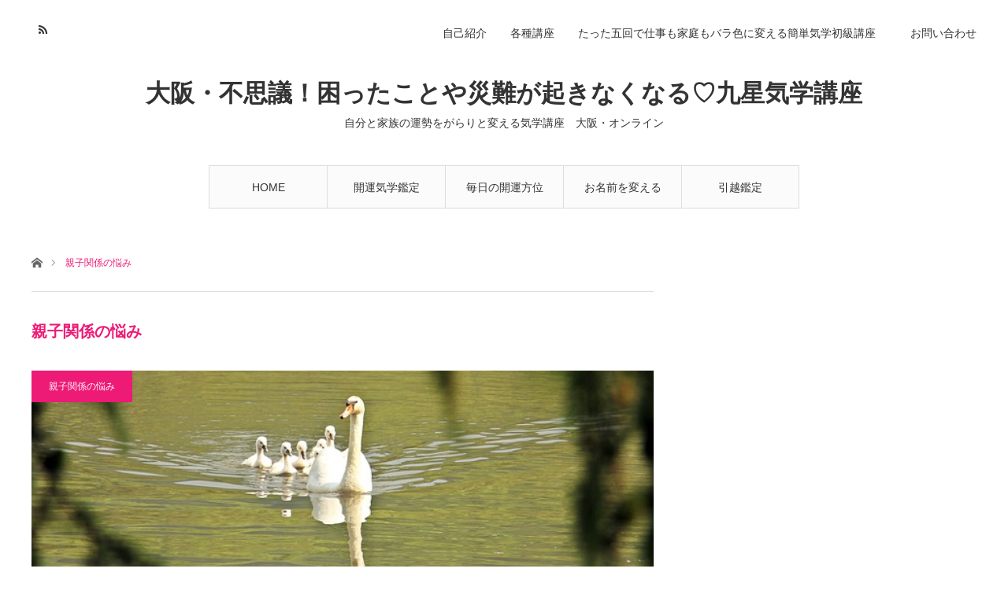

--- FILE ---
content_type: text/html; charset=UTF-8
request_url: https://kigakulesson.net/category/%E8%A6%AA%E5%AD%90%E9%96%A2%E4%BF%82%E3%81%AE%E6%82%A9%E3%81%BF/
body_size: 10843
content:
<!DOCTYPE html>
<html class="pc" dir="ltr" lang="ja" prefix="og: https://ogp.me/ns#">
<head>
<meta charset="UTF-8">
<!--[if IE]><meta http-equiv="X-UA-Compatible" content="IE=edge"><![endif]-->
<meta name="viewport" content="width=device-width">

<meta name="description" content="">
<link rel="pingback" href="https://kigakulesson.net/xmlrpc.php">
<link rel="shortcut icon" href="https://kigakulesson.net/wp-content/uploads/2020/09/phonto.jpg">

		<!-- All in One SEO 4.9.3 - aioseo.com -->
		<title>親子関係の悩み | 大阪・不思議！困ったことや災難が起きなくなる♡九星気学講座</title>
	<meta name="robots" content="noindex, max-image-preview:large" />
	<link rel="canonical" href="https://kigakulesson.net/category/%e8%a6%aa%e5%ad%90%e9%96%a2%e4%bf%82%e3%81%ae%e6%82%a9%e3%81%bf/" />
	<meta name="generator" content="All in One SEO (AIOSEO) 4.9.3" />
		<script type="application/ld+json" class="aioseo-schema">
			{"@context":"https:\/\/schema.org","@graph":[{"@type":"BreadcrumbList","@id":"https:\/\/kigakulesson.net\/category\/%E8%A6%AA%E5%AD%90%E9%96%A2%E4%BF%82%E3%81%AE%E6%82%A9%E3%81%BF\/#breadcrumblist","itemListElement":[{"@type":"ListItem","@id":"https:\/\/kigakulesson.net#listItem","position":1,"name":"Home","item":"https:\/\/kigakulesson.net","nextItem":{"@type":"ListItem","@id":"https:\/\/kigakulesson.net\/category\/%e8%a6%aa%e5%ad%90%e9%96%a2%e4%bf%82%e3%81%ae%e6%82%a9%e3%81%bf\/#listItem","name":"\u89aa\u5b50\u95a2\u4fc2\u306e\u60a9\u307f"}},{"@type":"ListItem","@id":"https:\/\/kigakulesson.net\/category\/%e8%a6%aa%e5%ad%90%e9%96%a2%e4%bf%82%e3%81%ae%e6%82%a9%e3%81%bf\/#listItem","position":2,"name":"\u89aa\u5b50\u95a2\u4fc2\u306e\u60a9\u307f","previousItem":{"@type":"ListItem","@id":"https:\/\/kigakulesson.net#listItem","name":"Home"}}]},{"@type":"CollectionPage","@id":"https:\/\/kigakulesson.net\/category\/%E8%A6%AA%E5%AD%90%E9%96%A2%E4%BF%82%E3%81%AE%E6%82%A9%E3%81%BF\/#collectionpage","url":"https:\/\/kigakulesson.net\/category\/%E8%A6%AA%E5%AD%90%E9%96%A2%E4%BF%82%E3%81%AE%E6%82%A9%E3%81%BF\/","name":"\u89aa\u5b50\u95a2\u4fc2\u306e\u60a9\u307f | \u5927\u962a\u30fb\u4e0d\u601d\u8b70\uff01\u56f0\u3063\u305f\u3053\u3068\u3084\u707d\u96e3\u304c\u8d77\u304d\u306a\u304f\u306a\u308b\u2661\u4e5d\u661f\u6c17\u5b66\u8b1b\u5ea7","inLanguage":"ja","isPartOf":{"@id":"https:\/\/kigakulesson.net\/#website"},"breadcrumb":{"@id":"https:\/\/kigakulesson.net\/category\/%E8%A6%AA%E5%AD%90%E9%96%A2%E4%BF%82%E3%81%AE%E6%82%A9%E3%81%BF\/#breadcrumblist"}},{"@type":"Organization","@id":"https:\/\/kigakulesson.net\/#organization","name":"\u5927\u962a\u30fb\u4e0d\u601d\u8b70\uff01\u56f0\u3063\u305f\u3053\u3068\u3084\u707d\u96e3\u304c\u8d77\u304d\u306a\u304f\u306a\u308b\u2661\u4e5d\u661f\u6c17\u5b66\u8b1b\u5ea7","description":"\u81ea\u5206\u3068\u5bb6\u65cf\u306e\u904b\u52e2\u3092\u304c\u3089\u308a\u3068\u5909\u3048\u308b\u6c17\u5b66\u8b1b\u5ea7\u3000\u5927\u962a\u30fb\u30aa\u30f3\u30e9\u30a4\u30f3","url":"https:\/\/kigakulesson.net\/"},{"@type":"WebSite","@id":"https:\/\/kigakulesson.net\/#website","url":"https:\/\/kigakulesson.net\/","name":"\u5927\u962a\u30fb\u4e0d\u601d\u8b70\uff01\u56f0\u3063\u305f\u3053\u3068\u3084\u707d\u96e3\u304c\u8d77\u304d\u306a\u304f\u306a\u308b\u2661\u4e5d\u661f\u6c17\u5b66\u8b1b\u5ea7","description":"\u81ea\u5206\u3068\u5bb6\u65cf\u306e\u904b\u52e2\u3092\u304c\u3089\u308a\u3068\u5909\u3048\u308b\u6c17\u5b66\u8b1b\u5ea7\u3000\u5927\u962a\u30fb\u30aa\u30f3\u30e9\u30a4\u30f3","inLanguage":"ja","publisher":{"@id":"https:\/\/kigakulesson.net\/#organization"}}]}
		</script>
		<!-- All in One SEO -->

<link rel="alternate" type="application/rss+xml" title="大阪・不思議！困ったことや災難が起きなくなる♡九星気学講座 &raquo; フィード" href="https://kigakulesson.net/feed/" />
<link rel="alternate" type="application/rss+xml" title="大阪・不思議！困ったことや災難が起きなくなる♡九星気学講座 &raquo; コメントフィード" href="https://kigakulesson.net/comments/feed/" />
<link rel="alternate" type="application/rss+xml" title="大阪・不思議！困ったことや災難が起きなくなる♡九星気学講座 &raquo; 親子関係の悩み カテゴリーのフィード" href="https://kigakulesson.net/category/%e8%a6%aa%e5%ad%90%e9%96%a2%e4%bf%82%e3%81%ae%e6%82%a9%e3%81%bf/feed/" />
<script type="text/javascript">
window._wpemojiSettings = {"baseUrl":"https:\/\/s.w.org\/images\/core\/emoji\/14.0.0\/72x72\/","ext":".png","svgUrl":"https:\/\/s.w.org\/images\/core\/emoji\/14.0.0\/svg\/","svgExt":".svg","source":{"concatemoji":"https:\/\/kigakulesson.net\/wp-includes\/js\/wp-emoji-release.min.js?ver=6.1.9"}};
/*! This file is auto-generated */
!function(e,a,t){var n,r,o,i=a.createElement("canvas"),p=i.getContext&&i.getContext("2d");function s(e,t){var a=String.fromCharCode,e=(p.clearRect(0,0,i.width,i.height),p.fillText(a.apply(this,e),0,0),i.toDataURL());return p.clearRect(0,0,i.width,i.height),p.fillText(a.apply(this,t),0,0),e===i.toDataURL()}function c(e){var t=a.createElement("script");t.src=e,t.defer=t.type="text/javascript",a.getElementsByTagName("head")[0].appendChild(t)}for(o=Array("flag","emoji"),t.supports={everything:!0,everythingExceptFlag:!0},r=0;r<o.length;r++)t.supports[o[r]]=function(e){if(p&&p.fillText)switch(p.textBaseline="top",p.font="600 32px Arial",e){case"flag":return s([127987,65039,8205,9895,65039],[127987,65039,8203,9895,65039])?!1:!s([55356,56826,55356,56819],[55356,56826,8203,55356,56819])&&!s([55356,57332,56128,56423,56128,56418,56128,56421,56128,56430,56128,56423,56128,56447],[55356,57332,8203,56128,56423,8203,56128,56418,8203,56128,56421,8203,56128,56430,8203,56128,56423,8203,56128,56447]);case"emoji":return!s([129777,127995,8205,129778,127999],[129777,127995,8203,129778,127999])}return!1}(o[r]),t.supports.everything=t.supports.everything&&t.supports[o[r]],"flag"!==o[r]&&(t.supports.everythingExceptFlag=t.supports.everythingExceptFlag&&t.supports[o[r]]);t.supports.everythingExceptFlag=t.supports.everythingExceptFlag&&!t.supports.flag,t.DOMReady=!1,t.readyCallback=function(){t.DOMReady=!0},t.supports.everything||(n=function(){t.readyCallback()},a.addEventListener?(a.addEventListener("DOMContentLoaded",n,!1),e.addEventListener("load",n,!1)):(e.attachEvent("onload",n),a.attachEvent("onreadystatechange",function(){"complete"===a.readyState&&t.readyCallback()})),(e=t.source||{}).concatemoji?c(e.concatemoji):e.wpemoji&&e.twemoji&&(c(e.twemoji),c(e.wpemoji)))}(window,document,window._wpemojiSettings);
</script>
<style type="text/css">
img.wp-smiley,
img.emoji {
	display: inline !important;
	border: none !important;
	box-shadow: none !important;
	height: 1em !important;
	width: 1em !important;
	margin: 0 0.07em !important;
	vertical-align: -0.1em !important;
	background: none !important;
	padding: 0 !important;
}
</style>
	<link rel='stylesheet' id='style-css' href='https://kigakulesson.net/wp-content/themes/angel_tcd047/style.css?ver=1.8.1' type='text/css' media='all' />
<link rel='stylesheet' id='wp-block-library-css' href='https://kigakulesson.net/wp-includes/css/dist/block-library/style.min.css?ver=6.1.9' type='text/css' media='all' />
<link rel='stylesheet' id='aioseo/css/src/vue/standalone/blocks/table-of-contents/global.scss-css' href='https://kigakulesson.net/wp-content/plugins/all-in-one-seo-pack/dist/Lite/assets/css/table-of-contents/global.e90f6d47.css?ver=4.9.3' type='text/css' media='all' />
<link rel='stylesheet' id='classic-theme-styles-css' href='https://kigakulesson.net/wp-includes/css/classic-themes.min.css?ver=1' type='text/css' media='all' />
<style id='global-styles-inline-css' type='text/css'>
body{--wp--preset--color--black: #000000;--wp--preset--color--cyan-bluish-gray: #abb8c3;--wp--preset--color--white: #ffffff;--wp--preset--color--pale-pink: #f78da7;--wp--preset--color--vivid-red: #cf2e2e;--wp--preset--color--luminous-vivid-orange: #ff6900;--wp--preset--color--luminous-vivid-amber: #fcb900;--wp--preset--color--light-green-cyan: #7bdcb5;--wp--preset--color--vivid-green-cyan: #00d084;--wp--preset--color--pale-cyan-blue: #8ed1fc;--wp--preset--color--vivid-cyan-blue: #0693e3;--wp--preset--color--vivid-purple: #9b51e0;--wp--preset--gradient--vivid-cyan-blue-to-vivid-purple: linear-gradient(135deg,rgba(6,147,227,1) 0%,rgb(155,81,224) 100%);--wp--preset--gradient--light-green-cyan-to-vivid-green-cyan: linear-gradient(135deg,rgb(122,220,180) 0%,rgb(0,208,130) 100%);--wp--preset--gradient--luminous-vivid-amber-to-luminous-vivid-orange: linear-gradient(135deg,rgba(252,185,0,1) 0%,rgba(255,105,0,1) 100%);--wp--preset--gradient--luminous-vivid-orange-to-vivid-red: linear-gradient(135deg,rgba(255,105,0,1) 0%,rgb(207,46,46) 100%);--wp--preset--gradient--very-light-gray-to-cyan-bluish-gray: linear-gradient(135deg,rgb(238,238,238) 0%,rgb(169,184,195) 100%);--wp--preset--gradient--cool-to-warm-spectrum: linear-gradient(135deg,rgb(74,234,220) 0%,rgb(151,120,209) 20%,rgb(207,42,186) 40%,rgb(238,44,130) 60%,rgb(251,105,98) 80%,rgb(254,248,76) 100%);--wp--preset--gradient--blush-light-purple: linear-gradient(135deg,rgb(255,206,236) 0%,rgb(152,150,240) 100%);--wp--preset--gradient--blush-bordeaux: linear-gradient(135deg,rgb(254,205,165) 0%,rgb(254,45,45) 50%,rgb(107,0,62) 100%);--wp--preset--gradient--luminous-dusk: linear-gradient(135deg,rgb(255,203,112) 0%,rgb(199,81,192) 50%,rgb(65,88,208) 100%);--wp--preset--gradient--pale-ocean: linear-gradient(135deg,rgb(255,245,203) 0%,rgb(182,227,212) 50%,rgb(51,167,181) 100%);--wp--preset--gradient--electric-grass: linear-gradient(135deg,rgb(202,248,128) 0%,rgb(113,206,126) 100%);--wp--preset--gradient--midnight: linear-gradient(135deg,rgb(2,3,129) 0%,rgb(40,116,252) 100%);--wp--preset--duotone--dark-grayscale: url('#wp-duotone-dark-grayscale');--wp--preset--duotone--grayscale: url('#wp-duotone-grayscale');--wp--preset--duotone--purple-yellow: url('#wp-duotone-purple-yellow');--wp--preset--duotone--blue-red: url('#wp-duotone-blue-red');--wp--preset--duotone--midnight: url('#wp-duotone-midnight');--wp--preset--duotone--magenta-yellow: url('#wp-duotone-magenta-yellow');--wp--preset--duotone--purple-green: url('#wp-duotone-purple-green');--wp--preset--duotone--blue-orange: url('#wp-duotone-blue-orange');--wp--preset--font-size--small: 13px;--wp--preset--font-size--medium: 20px;--wp--preset--font-size--large: 36px;--wp--preset--font-size--x-large: 42px;--wp--preset--spacing--20: 0.44rem;--wp--preset--spacing--30: 0.67rem;--wp--preset--spacing--40: 1rem;--wp--preset--spacing--50: 1.5rem;--wp--preset--spacing--60: 2.25rem;--wp--preset--spacing--70: 3.38rem;--wp--preset--spacing--80: 5.06rem;}:where(.is-layout-flex){gap: 0.5em;}body .is-layout-flow > .alignleft{float: left;margin-inline-start: 0;margin-inline-end: 2em;}body .is-layout-flow > .alignright{float: right;margin-inline-start: 2em;margin-inline-end: 0;}body .is-layout-flow > .aligncenter{margin-left: auto !important;margin-right: auto !important;}body .is-layout-constrained > .alignleft{float: left;margin-inline-start: 0;margin-inline-end: 2em;}body .is-layout-constrained > .alignright{float: right;margin-inline-start: 2em;margin-inline-end: 0;}body .is-layout-constrained > .aligncenter{margin-left: auto !important;margin-right: auto !important;}body .is-layout-constrained > :where(:not(.alignleft):not(.alignright):not(.alignfull)){max-width: var(--wp--style--global--content-size);margin-left: auto !important;margin-right: auto !important;}body .is-layout-constrained > .alignwide{max-width: var(--wp--style--global--wide-size);}body .is-layout-flex{display: flex;}body .is-layout-flex{flex-wrap: wrap;align-items: center;}body .is-layout-flex > *{margin: 0;}:where(.wp-block-columns.is-layout-flex){gap: 2em;}.has-black-color{color: var(--wp--preset--color--black) !important;}.has-cyan-bluish-gray-color{color: var(--wp--preset--color--cyan-bluish-gray) !important;}.has-white-color{color: var(--wp--preset--color--white) !important;}.has-pale-pink-color{color: var(--wp--preset--color--pale-pink) !important;}.has-vivid-red-color{color: var(--wp--preset--color--vivid-red) !important;}.has-luminous-vivid-orange-color{color: var(--wp--preset--color--luminous-vivid-orange) !important;}.has-luminous-vivid-amber-color{color: var(--wp--preset--color--luminous-vivid-amber) !important;}.has-light-green-cyan-color{color: var(--wp--preset--color--light-green-cyan) !important;}.has-vivid-green-cyan-color{color: var(--wp--preset--color--vivid-green-cyan) !important;}.has-pale-cyan-blue-color{color: var(--wp--preset--color--pale-cyan-blue) !important;}.has-vivid-cyan-blue-color{color: var(--wp--preset--color--vivid-cyan-blue) !important;}.has-vivid-purple-color{color: var(--wp--preset--color--vivid-purple) !important;}.has-black-background-color{background-color: var(--wp--preset--color--black) !important;}.has-cyan-bluish-gray-background-color{background-color: var(--wp--preset--color--cyan-bluish-gray) !important;}.has-white-background-color{background-color: var(--wp--preset--color--white) !important;}.has-pale-pink-background-color{background-color: var(--wp--preset--color--pale-pink) !important;}.has-vivid-red-background-color{background-color: var(--wp--preset--color--vivid-red) !important;}.has-luminous-vivid-orange-background-color{background-color: var(--wp--preset--color--luminous-vivid-orange) !important;}.has-luminous-vivid-amber-background-color{background-color: var(--wp--preset--color--luminous-vivid-amber) !important;}.has-light-green-cyan-background-color{background-color: var(--wp--preset--color--light-green-cyan) !important;}.has-vivid-green-cyan-background-color{background-color: var(--wp--preset--color--vivid-green-cyan) !important;}.has-pale-cyan-blue-background-color{background-color: var(--wp--preset--color--pale-cyan-blue) !important;}.has-vivid-cyan-blue-background-color{background-color: var(--wp--preset--color--vivid-cyan-blue) !important;}.has-vivid-purple-background-color{background-color: var(--wp--preset--color--vivid-purple) !important;}.has-black-border-color{border-color: var(--wp--preset--color--black) !important;}.has-cyan-bluish-gray-border-color{border-color: var(--wp--preset--color--cyan-bluish-gray) !important;}.has-white-border-color{border-color: var(--wp--preset--color--white) !important;}.has-pale-pink-border-color{border-color: var(--wp--preset--color--pale-pink) !important;}.has-vivid-red-border-color{border-color: var(--wp--preset--color--vivid-red) !important;}.has-luminous-vivid-orange-border-color{border-color: var(--wp--preset--color--luminous-vivid-orange) !important;}.has-luminous-vivid-amber-border-color{border-color: var(--wp--preset--color--luminous-vivid-amber) !important;}.has-light-green-cyan-border-color{border-color: var(--wp--preset--color--light-green-cyan) !important;}.has-vivid-green-cyan-border-color{border-color: var(--wp--preset--color--vivid-green-cyan) !important;}.has-pale-cyan-blue-border-color{border-color: var(--wp--preset--color--pale-cyan-blue) !important;}.has-vivid-cyan-blue-border-color{border-color: var(--wp--preset--color--vivid-cyan-blue) !important;}.has-vivid-purple-border-color{border-color: var(--wp--preset--color--vivid-purple) !important;}.has-vivid-cyan-blue-to-vivid-purple-gradient-background{background: var(--wp--preset--gradient--vivid-cyan-blue-to-vivid-purple) !important;}.has-light-green-cyan-to-vivid-green-cyan-gradient-background{background: var(--wp--preset--gradient--light-green-cyan-to-vivid-green-cyan) !important;}.has-luminous-vivid-amber-to-luminous-vivid-orange-gradient-background{background: var(--wp--preset--gradient--luminous-vivid-amber-to-luminous-vivid-orange) !important;}.has-luminous-vivid-orange-to-vivid-red-gradient-background{background: var(--wp--preset--gradient--luminous-vivid-orange-to-vivid-red) !important;}.has-very-light-gray-to-cyan-bluish-gray-gradient-background{background: var(--wp--preset--gradient--very-light-gray-to-cyan-bluish-gray) !important;}.has-cool-to-warm-spectrum-gradient-background{background: var(--wp--preset--gradient--cool-to-warm-spectrum) !important;}.has-blush-light-purple-gradient-background{background: var(--wp--preset--gradient--blush-light-purple) !important;}.has-blush-bordeaux-gradient-background{background: var(--wp--preset--gradient--blush-bordeaux) !important;}.has-luminous-dusk-gradient-background{background: var(--wp--preset--gradient--luminous-dusk) !important;}.has-pale-ocean-gradient-background{background: var(--wp--preset--gradient--pale-ocean) !important;}.has-electric-grass-gradient-background{background: var(--wp--preset--gradient--electric-grass) !important;}.has-midnight-gradient-background{background: var(--wp--preset--gradient--midnight) !important;}.has-small-font-size{font-size: var(--wp--preset--font-size--small) !important;}.has-medium-font-size{font-size: var(--wp--preset--font-size--medium) !important;}.has-large-font-size{font-size: var(--wp--preset--font-size--large) !important;}.has-x-large-font-size{font-size: var(--wp--preset--font-size--x-large) !important;}
.wp-block-navigation a:where(:not(.wp-element-button)){color: inherit;}
:where(.wp-block-columns.is-layout-flex){gap: 2em;}
.wp-block-pullquote{font-size: 1.5em;line-height: 1.6;}
</style>
<link rel='stylesheet' id='bg-shce-genericons-css' href='https://kigakulesson.net/wp-content/plugins/show-hidecollapse-expand/assets/css/genericons/genericons.css?ver=6.1.9' type='text/css' media='all' />
<link rel='stylesheet' id='bg-show-hide-css' href='https://kigakulesson.net/wp-content/plugins/show-hidecollapse-expand/assets/css/bg-show-hide.css?ver=6.1.9' type='text/css' media='all' />
<script type='text/javascript' src='https://kigakulesson.net/wp-includes/js/jquery/jquery.min.js?ver=3.6.1' id='jquery-core-js'></script>
<script type='text/javascript' src='https://kigakulesson.net/wp-includes/js/jquery/jquery-migrate.min.js?ver=3.3.2' id='jquery-migrate-js'></script>
<link rel="https://api.w.org/" href="https://kigakulesson.net/wp-json/" /><link rel="alternate" type="application/json" href="https://kigakulesson.net/wp-json/wp/v2/categories/80" />
<link rel="stylesheet" href="https://kigakulesson.net/wp-content/themes/angel_tcd047/css/design-plus.css?ver=1.8.1">
<link rel="stylesheet" href="https://kigakulesson.net/wp-content/themes/angel_tcd047/css/sns-botton.css?ver=1.8.1">

<link rel="stylesheet" media="screen and (max-width:1220px)" href="https://kigakulesson.net/wp-content/themes/angel_tcd047/css/responsive.css?ver=1.8.1">
<link rel="stylesheet" media="screen and (max-width:1220px)" href="https://kigakulesson.net/wp-content/themes/angel_tcd047/css/footer-bar.css?ver=1.8.1">

<script src="https://kigakulesson.net/wp-content/themes/angel_tcd047/js/jquery.easing.1.4.js?ver=1.8.1"></script>
<script src="https://kigakulesson.net/wp-content/themes/angel_tcd047/js/jscript.js?ver=1.8.1"></script>
<script src="https://kigakulesson.net/wp-content/themes/angel_tcd047/js/comment.js?ver=1.8.1"></script>

<script src="https://kigakulesson.net/wp-content/themes/angel_tcd047/js/jscript_responsive.js?ver=1.8.1"></script>
<script src="https://kigakulesson.net/wp-content/themes/angel_tcd047/js/footer-bar.js?ver=1.8.1"></script>


<style type="text/css">

body, input, textarea { font-family: Arial, "Hiragino Kaku Gothic ProN", "ヒラギノ角ゴ ProN W3", "メイリオ", Meiryo, sans-serif; }

.rich_font { font-family: "Hiragino Sans", "ヒラギノ角ゴ ProN", "Hiragino Kaku Gothic ProN", "游ゴシック", YuGothic, "メイリオ", Meiryo, sans-serif; font-weight: 100; }


body { font-size:15px; }

.pc #header .logo { font-size:31px; }
.mobile #header .logo { font-size:18px; }



#related_post li a.image, .styled_post_list1 .image, .styled_post_list2 .image, .styled_post_list3 .image, .post_list .image, .page_post_list .image {
  overflow: hidden;
}
#related_post li a.image img, .styled_post_list1 .image img, .styled_post_list2 .image img, .styled_post_list3 .image img, .post_list .image img, .page_post_list .image img {
  width:100%; height:auto;
  -webkit-transition: all 0.75s ease; -moz-transition: all 0.75s ease; transition: all 0.75s ease;
  -webkit-backface-visibility:hidden; backface-visibility:hidden;
}
#related_post li a.image:hover img, .styled_post_list1 .image:hover img, .styled_post_list2 .image:hover img, .styled_post_list3 .image:hover img, .post_list .image:hover img, .page_post_list .image:hover img {
  -webkit-transform: scale(1.2); -moz-transform: scale(1.2); -ms-transform: scale(1.2); -o-transform: scale(1.2); transform: scale(1.2);
}

a:hover, .post_list_headline, #page_header .headline, #related_post li .title a:hover, .side_widget .styled_post_list1 .title:hover, .widget_tab_post_list_button a, .side_headline, .footer_headline, #related_post .headline, #comment_headline, .page_post_list .meta a:hover, .page_post_list .headline,
  .pc #global_menu > ul > li.current-menu-item > a, #header_menu li.current-menu-item a, #footer_menu li.current-menu-item a, #footer_slider .slick-arrow:hover:before, #footer_slider_wrap .headline, #bread_crumb li.last, #profile_page_top .user_name, .styled_post_list2 .meta a:hover, .styled_post_list3 .meta li a:hover,
    .pc #header .logo a:hover, #comment_header ul li a:hover, .pc #global_menu > ul > li.active > a, #header_text .logo a:hover, #bread_crumb li.home a:hover:before, #bread_crumb li a:hover, .tcdw_menu_widget .menu_headline, .post_list .meta a:hover, #header_slider .category a:hover, .post_list .large_item .title a:hover, #post_title_area .meta li a:hover
      { color:#ED1A76; }

.pc #global_menu a:hover, .pc #global_menu > ul > li.active > a, #return_top a:hover, .next_page_link a:hover, .collapse_category_list li a:hover .count, .slick-arrow:hover, .page_navi a:hover, .page_navi p.back a:hover,
  #wp-calendar td a:hover, #wp-calendar #prev a:hover, #wp-calendar #next a:hover, .widget_search #search-btn input:hover, .widget_search #searchsubmit:hover, .side_widget.google_search #searchsubmit:hover,
    #submit_comment:hover, #comment_header ul li a:hover, #comment_header ul li.comment_switch_active a, #comment_header #comment_closed p, #post_pagination a:hover,
      #header_slider .slick-dots button:hover::before, #header_slider .slick-dots .slick-active button::before, .mobile a.menu_button:hover, .mobile #global_menu li a:hover,
        .tcd_user_profile_widget .button a:hover, .mobile #return_top a, .pb_functional_comparison_title, .pb_price_table_title
          { background-color:#ED1A76 !important; }

#comment_textarea textarea:focus, #guest_info input:focus, #comment_header ul li a:hover, #comment_header ul li.comment_switch_active a, #comment_header #comment_closed p, .page_navi a:hover, .page_navi p.back a:hover, #post_pagination a:hover, .pc #global_menu a:hover, .pc #global_menu > ul > li.active > a, .pc #global_menu > ul > li:last-child > a:hover, .pc #global_menu > ul > li.active:last-child > a
  { border-color:#ED1A76; }

.pc #global_menu > ul > li:hover + li a { border-left-color:#ED1A76;}

#comment_header ul li.comment_switch_active a:after, #comment_header #comment_closed p:after
  { border-color:#ED1A76 transparent transparent transparent; }

.collapse_category_list li a:before { border-color: transparent transparent transparent #ED1A76; }

.pc #global_menu > ul > li > a, .pc .header_fix #header {
  background-color:rgba(251,251,251,1);
  border-color:#DDDDDD;
  color:#333333;
}
.pc .header_fix #global_menu > ul > li > a { background:none; }
.pc #global_menu > ul > li:last-child > a {
  border-color:#DDDDDD;
}
.pc .home #global_menu > ul > li.current-menu-item > a {
  color:#333333;
}
@media screen and (max-width:1220px) {
  #header_inner {
    background-color:rgba(251,251,251,1);
    border-color:#DDDDDD;
  }
  a.menu_button:before, #logo_text a {
    color:#333333;
  }
}




</style>

<script type="text/javascript">
jQuery(document).ready(function($){

  $('#footer_slider').slick({
    dots: false,
    arrows: true,
    pauseOnHover: true,
    slidesToShow: 6,
    slidesToScroll: 1,
    adaptiveHeight: false,
    autoplay: true,
    easing: 'easeOutExpo',
    speed: 1000,
    prevArrow : '<div class="slick-prev"><span>Prev</span></div>',
    nextArrow : '<div class="slick-next"><span>Next</span></div>',
    responsive: [
      {
        breakpoint: 770,
        settings: { slidesToShow: 4, arrows: false }
      },
      {
        breakpoint: 660,
        settings: { slidesToShow: 3, arrows: false }
      }
    ]
  });

});
</script>
<script type="text/javascript" src="https://kigakulesson.net/wp-content/themes/angel_tcd047/js/jquery.infinitescroll.min.js"></script>
<script type="text/javascript">
  jQuery(document).ready(function($){
    $('#ajax_load_post_list').infinitescroll({
      navSelector  : '#load_post',
      nextSelector : '#load_post a',
      itemSelector : '.ajax_item',
      animate      : true,
      extraScrollPx: 300,
      errorCallback: function() {
          $('#infscr-loading').animate({opacity: 0.8},1000).fadeOut('normal');
      },
      loading: {
          msgText : '記事をロード中',
          finishedMsg : 'これ以上記事はございません',
          img : 'https://kigakulesson.net/wp-content/themes/angel_tcd047/img/common/loader.gif'
      }
    },function(arrayOfNewElems){
        $(arrayOfNewElems).hide();
        $(arrayOfNewElems).fadeIn('slow');
        $('#load_post a').show();
    });
    $(window).unbind('.infscr');
    $('#load_post a').click(function(){
      $('#load_post a').hide();
      $('#ajax_load_post_list').infinitescroll('retrieve');
      $('#load_post').show();
      return false;
    });
  });
</script>

</head>
<body id="body" class="archive category category-80 mobile_header_fix">


 <div id="header">
  <div id="header_inner" class="clearfix">
   <div id="logo_text">
 <h1 class="logo"><a href="https://kigakulesson.net/">大阪・不思議！困ったことや災難が起きなくなる♡九星気学講座</a></h1>
 <h2 class="tagline" style="font-size:14px;">自分と家族の運勢をがらりと変える気学講座　大阪・オンライン</h2></div>
      <div id="global_menu">
    <ul id="menu-%e3%82%b0%e3%83%ad%e3%83%bc%e3%83%90%e3%83%ab%e3%83%a1%e3%83%8b%e3%83%a5%e3%83%bc" class="menu"><li id="menu-item-71" class="menu-item menu-item-type-custom menu-item-object-custom menu-item-home menu-item-71"><a href="https://kigakulesson.net/">HOME</a></li>
<li id="menu-item-122" class="menu-item menu-item-type-post_type menu-item-object-page menu-item-122"><a href="https://kigakulesson.net/good-luck-kigaku-session/">開運気学鑑定</a></li>
<li id="menu-item-138" class="menu-item menu-item-type-post_type menu-item-object-page menu-item-138"><a href="https://kigakulesson.net/various-lesson/everyday-lucky-direction/">毎日の開運方位講座</a></li>
<li id="menu-item-154" class="menu-item menu-item-type-post_type menu-item-object-page menu-item-154"><a href="https://kigakulesson.net/various-lesson/fortunetelling-of-name/">お名前を変えるだけで3ヶ月で開運する講座</a></li>
<li id="menu-item-811" class="menu-item menu-item-type-post_type menu-item-object-page menu-item-811"><a href="https://kigakulesson.net/moving/">引越鑑定</a></li>
</ul>       </div>
   <a href="#" class="menu_button"><span>menu</span></a>
         <div id="header_menu">
    <ul id="menu-%e3%83%98%e3%83%83%e3%83%80%e3%83%a1%e3%83%8b%e3%83%a5%e3%83%bc" class="menu"><li id="menu-item-27" class="menu-item menu-item-type-post_type menu-item-object-page menu-item-27"><a href="https://kigakulesson.net/kigaku-relationships/">自己紹介</a></li>
<li id="menu-item-45" class="menu-item menu-item-type-post_type menu-item-object-page menu-item-45"><a href="https://kigakulesson.net/various-lesson/">各種講座</a></li>
<li id="menu-item-46" class="menu-item menu-item-type-post_type menu-item-object-page menu-item-46"><a href="https://kigakulesson.net/various-lesson/beginners-kigaku-course/">たった五回で仕事も家庭もバラ色に変える簡単気学初級講座　</a></li>
<li id="menu-item-70" class="menu-item menu-item-type-post_type menu-item-object-page menu-item-70"><a href="https://kigakulesson.net/contact-us/">お問い合わせ</a></li>
</ul>   </div>
         <ul id="header_social_link" class="social_link clearfix">
                        <li class="rss"><a class="target_blank" href="https://kigakulesson.net/feed/">RSS</a></li>   </ul>
     </div>
 </div><!-- END #header -->

 
 <div id="main_contents" class="clearfix">

<div id="bread_crumb">

<ul class="clearfix">
 <li class="home"><a href="https://kigakulesson.net/"><span>ホーム</span></a></li>
 <li class="last">親子関係の悩み</li>
</ul>

</div>
<div id="main_col">

 <div id="left_col">

  <div id="page_header">

      <h2 class="headline">親子関係の悩み</h2>
   
	
   
  </div><!-- END #page_header -->

  <div id="archive_post">
   <div class="post_list clearfix" id="ajax_load_post_list">
        <article class="large_item ajax_item">
     <p class="category"><a style="background:#ED1A76" href="https://kigakulesson.net/category/%e8%a6%aa%e5%ad%90%e9%96%a2%e4%bf%82%e3%81%ae%e6%82%a9%e3%81%bf/">親子関係の悩み</a>
</p>     <div class="image_area">
      <h4 class="title"><a href="https://kigakulesson.net/%e8%a6%aa%e5%ad%90%e9%96%a2%e4%bf%82%e3%81%ae%e6%82%a9%e3%81%bf/home-peace/" title="口やかましくて嫌われてた母親が、  黙ったとたん、  仕事も家庭も順調になる秘訣">口やかましくて嫌われてた母親が、  黙ったとたん、  仕事も家庭も順調になる秘訣</a></h4>
      <a class="image" href="https://kigakulesson.net/%e8%a6%aa%e5%ad%90%e9%96%a2%e4%bf%82%e3%81%ae%e6%82%a9%e3%81%bf/home-peace/" title="口やかましくて嫌われてた母親が、  黙ったとたん、  仕事も家庭も順調になる秘訣"><img width="640" height="238" src="https://kigakulesson.net/wp-content/uploads/2021/05/swan-1436318_640.jpg" class="attachment-size5 size-size5 wp-post-image" alt="" decoding="async" srcset="https://kigakulesson.net/wp-content/uploads/2021/05/swan-1436318_640.jpg 640w, https://kigakulesson.net/wp-content/uploads/2021/05/swan-1436318_640-300x112.jpg 300w" sizes="(max-width: 640px) 100vw, 640px" /></a>
     </div>
     <p class="excerpt">文句ばかりの反抗期な子や口の悪いヤサグレ息子が感謝の気持ちを伝えてくれるようになるにはご家族の関係、うまくいって…</p>          <ul class="meta clearfix">
      <li><time class="entry-date updated" datetime="2021-06-09T14:01:32+09:00">2021.05.17</time></li>           </ul>
         </article>
                    <article class="item ajax_item">
     <p class="category"><a style="background:#ED1A76" href="https://kigakulesson.net/category/%e8%a6%aa%e5%ad%90%e9%96%a2%e4%bf%82%e3%81%ae%e6%82%a9%e3%81%bf/">親子関係の悩み</a>
</p>     <a class="image" href="https://kigakulesson.net/%e8%a6%aa%e5%ad%90%e9%96%a2%e4%bf%82%e3%81%ae%e6%82%a9%e3%81%bf/the-bad-part-of-guess-yourfeeling/" title="相手の気持ちを察することが関係を悪化させる？！"><img width="640" height="400" src="https://kigakulesson.net/wp-content/uploads/2021/03/man-2196323_640-1-640x400.jpg" class="attachment-size3 size-size3 wp-post-image" alt="" decoding="async" loading="lazy" /></a>
     <h4 class="title"><a href="https://kigakulesson.net/%e8%a6%aa%e5%ad%90%e9%96%a2%e4%bf%82%e3%81%ae%e6%82%a9%e3%81%bf/the-bad-part-of-guess-yourfeeling/" title="相手の気持ちを察することが関係を悪化させる？！">相手の気持ちを察することが関係を悪化させる？！</a></h4>
     <p class="excerpt">気持ちを察することの弊害開運気学コーチの永珠（エミ）ちゃん先生です。昨日は個人鑑定でした。前回は愛の星五黄土星が子育てに…</p>          <ul class="meta clearfix">
      <li><time class="entry-date updated" datetime="2021-04-17T09:57:02+09:00">2021.03.23</time></li>           </ul>
         </article>
                    <article class="item ajax_item">
     <p class="category"><a style="background:#ED1A76" href="https://kigakulesson.net/category/%e8%a6%aa%e5%ad%90%e9%96%a2%e4%bf%82%e3%81%ae%e6%82%a9%e3%81%bf/">親子関係の悩み</a>
</p>     <a class="image" href="https://kigakulesson.net/%e8%a6%aa%e5%ad%90%e9%96%a2%e4%bf%82%e3%81%ae%e6%82%a9%e3%81%bf/for-those-who-have-trouble-with-parent-child-relationships/" title="母親として娘や息子との関係に悩んでいる人へ"><img width="640" height="400" src="https://kigakulesson.net/wp-content/uploads/2021/03/S__23494689-1-640x400.jpg" class="attachment-size3 size-size3 wp-post-image" alt="" decoding="async" loading="lazy" /></a>
     <h4 class="title"><a href="https://kigakulesson.net/%e8%a6%aa%e5%ad%90%e9%96%a2%e4%bf%82%e3%81%ae%e6%82%a9%e3%81%bf/for-those-who-have-trouble-with-parent-child-relationships/" title="母親として娘や息子との関係に悩んでいる人へ">母親として娘や息子との関係に悩んでいる人へ</a></h4>
     <p class="excerpt">親子関係こんにちは。最近カウンセリングやカードカウンセリングについて学んでいます。&nb…</p>          <ul class="meta clearfix">
      <li><time class="entry-date updated" datetime="2021-04-17T09:52:34+09:00">2021.03.20</time></li>           </ul>
         </article>
                    <article class="item ajax_item">
     <p class="category"><a style="background:#ED1A76" href="https://kigakulesson.net/category/%e8%a6%aa%e5%ad%90%e9%96%a2%e4%bf%82%e3%81%ae%e6%82%a9%e3%81%bf/">親子関係の悩み</a>
</p>     <a class="image" href="https://kigakulesson.net/%e8%a6%aa%e5%ad%90%e9%96%a2%e4%bf%82%e3%81%ae%e6%82%a9%e3%81%bf/poison-given-by-my-mother/" title="子育てで母親がだす毒って？"><img width="640" height="400" src="https://kigakulesson.net/wp-content/uploads/2021/03/S__23494659-1-640x400.jpg" class="attachment-size3 size-size3 wp-post-image" alt="" decoding="async" loading="lazy" /></a>
     <h4 class="title"><a href="https://kigakulesson.net/%e8%a6%aa%e5%ad%90%e9%96%a2%e4%bf%82%e3%81%ae%e6%82%a9%e3%81%bf/poison-given-by-my-mother/" title="子育てで母親がだす毒って？">子育てで母親がだす毒って？</a></h4>
     <p class="excerpt">愛の形前回、母親として娘や息子との関係に悩んでいる方へというお話の中で五黄土星についてお…</p>          <ul class="meta clearfix">
      <li><time class="entry-date updated" datetime="2021-04-17T09:50:08+09:00">2021.03.20</time></li>           </ul>
         </article>
                       </div><!-- .post_list -->
     </div><!-- END #archive_post -->

 </div><!-- END #left_col -->

 
</div><!-- END #main_col -->


 </div><!-- END #main_contents -->

  <div id="footer_slider_wrap" class="clearfix">
  <h3 class="headline">FEATURED POST</h3>
  <div id="footer_slider">
      <div class="item">
    <a class="title" href="https://kigakulesson.net/%e3%81%8a%e5%ae%a2%e6%a7%98%e3%81%ae%e5%a3%b0/customers-voice/"><span>お客様の声</span></a>
    <a class="image" href="https://kigakulesson.net/%e3%81%8a%e5%ae%a2%e6%a7%98%e3%81%ae%e5%a3%b0/customers-voice/"><img src="https://kigakulesson.net/wp-content/uploads/2020/12/customer-3864809_640-400x400.jpg" alt="" /></a>
   </div><!-- END .item -->
      <div class="item">
    <a class="title" href="https://kigakulesson.net/various-session/kigaku-session/experience-session/"><span>　体験！九星気学セッション</span></a>
    <a class="image" href="https://kigakulesson.net/various-session/kigaku-session/experience-session/"><img src="https://kigakulesson.net/wp-content/uploads/2020/09/2162E26C-576A-428F-9D75-EDD7D06BDFE5-400x400.jpeg" alt="" /></a>
   </div><!-- END .item -->
     </div><!-- END #footer_slider -->
 </div><!-- END #footer_slider_wrap -->
 
 <div id="footer" class="clearfix">

   
   
      <div class="footer_widget" id="footer_right_widget">
    <div class="side_widget clearfix widget_search" id="search-2">
<form role="search" method="get" id="searchform" class="searchform" action="https://kigakulesson.net/">
  <div>
    <label class="screen-reader-text" for="s"></label>
    <input type="text" value="" name="s" id="s" />
    <input type="submit" id="searchsubmit" value="&#xe915;" />
  </div>
</form></div>

		<div class="side_widget clearfix widget_recent_entries" id="recent-posts-2">

		<h3 class="footer_headline"><span>最近の投稿</span></h3>
		<ul>
											<li>
					<a href="https://kigakulesson.net/psychology/interfere-with-life/">あなたの人生を邪魔する自分に気づく</a>
									</li>
											<li>
					<a href="https://kigakulesson.net/heart/leadership/for-leader/">人材を活かし、チームを育てるリーダーのための講座</a>
									</li>
											<li>
					<a href="https://kigakulesson.net/%e9%81%8b%e5%91%bd%e3%82%92%e5%a4%89%e3%81%88%e3%82%8b%e3%81%ab%e3%81%af/good-luck/">2023年をステージアップ！！</a>
									</li>
											<li>
					<a href="https://kigakulesson.net/%e6%9c%aa%e5%88%86%e9%a1%9e/%e6%b0%97%e5%ad%a6%e3%82%92%e4%bb%96%e3%81%a7%e5%ad%a6%e3%81%b0%e3%82%8c%e3%81%a6%e3%81%84%e3%82%8b%e6%96%b9%e3%80%81%e3%81%be%e3%81%9f%e3%81%af%e9%81%8e%e5%8e%bb%e3%81%ab%e5%ad%a6%e3%81%b0%e3%82%8c/">気学を他で学ばれている方、または過去に学ばれた方へのフォローアップセッション</a>
									</li>
											<li>
					<a href="https://kigakulesson.net/psychology/reach-the-heavenly-life/">魂の声＝天命にたどりつくために</a>
									</li>
					</ul>

		</div>
<div class="side_widget clearfix widget_recent_comments" id="recent-comments-2">
<h3 class="footer_headline"><span>最近のコメント</span></h3><ul id="recentcomments"></ul></div>
<div class="side_widget clearfix widget_archive" id="archives-2">
<h3 class="footer_headline"><span>アーカイブ</span></h3>
			<ul>
					<li><a href='https://kigakulesson.net/2022/02/'>2022年2月</a></li>
	<li><a href='https://kigakulesson.net/2021/11/'>2021年11月</a></li>
	<li><a href='https://kigakulesson.net/2021/09/'>2021年9月</a></li>
	<li><a href='https://kigakulesson.net/2021/08/'>2021年8月</a></li>
	<li><a href='https://kigakulesson.net/2021/06/'>2021年6月</a></li>
	<li><a href='https://kigakulesson.net/2021/05/'>2021年5月</a></li>
	<li><a href='https://kigakulesson.net/2021/04/'>2021年4月</a></li>
	<li><a href='https://kigakulesson.net/2021/03/'>2021年3月</a></li>
	<li><a href='https://kigakulesson.net/2021/02/'>2021年2月</a></li>
	<li><a href='https://kigakulesson.net/2021/01/'>2021年1月</a></li>
	<li><a href='https://kigakulesson.net/2020/12/'>2020年12月</a></li>
	<li><a href='https://kigakulesson.net/2020/11/'>2020年11月</a></li>
	<li><a href='https://kigakulesson.net/2020/10/'>2020年10月</a></li>
	<li><a href='https://kigakulesson.net/2020/09/'>2020年9月</a></li>
			</ul>

			</div>
<div class="side_widget clearfix widget_categories" id="categories-2">
<h3 class="footer_headline"><span>カテゴリー</span></h3>
			<ul>
					<li class="cat-item cat-item-111"><a href="https://kigakulesson.net/category/heart/leadership/">leadership</a>
</li>
	<li class="cat-item cat-item-110"><a href="https://kigakulesson.net/category/profile/">profile</a>
</li>
	<li class="cat-item cat-item-76"><a href="https://kigakulesson.net/category/%e3%81%8a%e5%ae%a2%e6%a7%98%e3%81%ae%e5%a3%b0/">お客様の声</a>
</li>
	<li class="cat-item cat-item-5"><a href="https://kigakulesson.net/category/nine-star/one-white-mercury/">一白水星</a>
</li>
	<li class="cat-item cat-item-7"><a href="https://kigakulesson.net/category/nine-star/three-blue-jupiter/">三碧木星</a>
</li>
	<li class="cat-item cat-item-35"><a href="https://kigakulesson.net/category/five-lines/">五行</a>
</li>
	<li class="cat-item cat-item-81"><a href="https://kigakulesson.net/category/%e4%ba%ba%e6%9d%90%e6%8e%a1%e7%94%a8/">人材採用</a>
</li>
	<li class="cat-item cat-item-21"><a href="https://kigakulesson.net/category/various-lesson/">各種講座</a>
</li>
	<li class="cat-item cat-item-24"><a href="https://kigakulesson.net/category/about-name/">名前について</a>
</li>
	<li class="cat-item cat-item-26"><a href="https://kigakulesson.net/category/about-name/effect-of-name/">名前を変えた効果</a>
</li>
	<li class="cat-item cat-item-30"><a href="https://kigakulesson.net/category/various-session/name-session/">姓名鑑定</a>
</li>
	<li class="cat-item cat-item-32"><a href="https://kigakulesson.net/category/heart/">心のあり方</a>
</li>
	<li class="cat-item cat-item-33"><a href="https://kigakulesson.net/category/psychology/">心理学</a>
</li>
	<li class="cat-item cat-item-1"><a href="https://kigakulesson.net/category/%e6%9c%aa%e5%88%86%e9%a1%9e/">未分類</a>
</li>
	<li class="cat-item cat-item-4"><a href="https://kigakulesson.net/category/various-session/kigaku-session/">気学鑑定</a>
</li>
	<li class="cat-item cat-item-80 current-cat"><a aria-current="page" href="https://kigakulesson.net/category/%e8%a6%aa%e5%ad%90%e9%96%a2%e4%bf%82%e3%81%ae%e6%82%a9%e3%81%bf/">親子関係の悩み</a>
</li>
	<li class="cat-item cat-item-43"><a href="https://kigakulesson.net/category/%e9%81%8b%e5%91%bd%e3%82%92%e5%a4%89%e3%81%88%e3%82%8b%e3%81%ab%e3%81%af/">運命を変えるには</a>
</li>
	<li class="cat-item cat-item-20"><a href="https://kigakulesson.net/category/various-lesson/name-session-lesson/">開運お名前講座</a>
</li>
			</ul>

			</div>
<div class="side_widget clearfix widget_meta" id="meta-2">
<h3 class="footer_headline"><span>メタ情報</span></h3>
		<ul>
						<li><a href="https://kigakulesson.net/wp-login.php">ログイン</a></li>
			<li><a href="https://kigakulesson.net/feed/">投稿フィード</a></li>
			<li><a href="https://kigakulesson.net/comments/feed/">コメントフィード</a></li>

			<li><a href="https://ja.wordpress.org/">WordPress.org</a></li>
		</ul>

		</div>
   </div>
   
 </div><!-- END #footer_top -->

  <ul id="footer_social_link" class="social_link clearfix">
            <li class="rss"><a class="target_blank" href="https://kigakulesson.net/feed/">RSS</a></li> </ul>
 
 <div id="footer_bottom">
  <div id="footer_bottom_inner" class="clearfix">

   
   <p id="copyright">Copyright &copy;&nbsp; <a href="https://kigakulesson.net/">大阪・不思議！困ったことや災難が起きなくなる♡九星気学講座</a></p>

   <div id="return_top">
    <a href="#body"><span>PAGE TOP</span></a>
   </div>

  </div><!-- END #footer_bottom_inner -->
 </div><!-- END #footer_bottom -->

 


<link rel='stylesheet' id='slick-style-css' href='https://kigakulesson.net/wp-content/themes/angel_tcd047/js/slick.css?ver=1.0.0' type='text/css' media='all' />
<script type='text/javascript' src='https://kigakulesson.net/wp-includes/js/jquery/ui/effect.min.js?ver=1.13.2' id='jquery-effects-core-js'></script>
<script type='text/javascript' src='https://kigakulesson.net/wp-includes/js/jquery/ui/effect-slide.min.js?ver=1.13.2' id='jquery-effects-slide-js'></script>
<script type='text/javascript' src='https://kigakulesson.net/wp-includes/js/jquery/ui/effect-highlight.min.js?ver=1.13.2' id='jquery-effects-highlight-js'></script>
<script type='text/javascript' src='https://kigakulesson.net/wp-includes/js/jquery/ui/effect-fold.min.js?ver=1.13.2' id='jquery-effects-fold-js'></script>
<script type='text/javascript' src='https://kigakulesson.net/wp-includes/js/jquery/ui/effect-blind.min.js?ver=1.13.2' id='jquery-effects-blind-js'></script>
<script type='text/javascript' src='https://kigakulesson.net/wp-content/plugins/show-hidecollapse-expand/assets/js/bg-show-hide.js?ver=6.1.9' id='bg-show-hide-script-js'></script>
<script type='text/javascript' src='https://kigakulesson.net/wp-content/themes/angel_tcd047/js/slick.min.js?ver=1.0.0' id='slick-script-js'></script>
</body>
</html>
